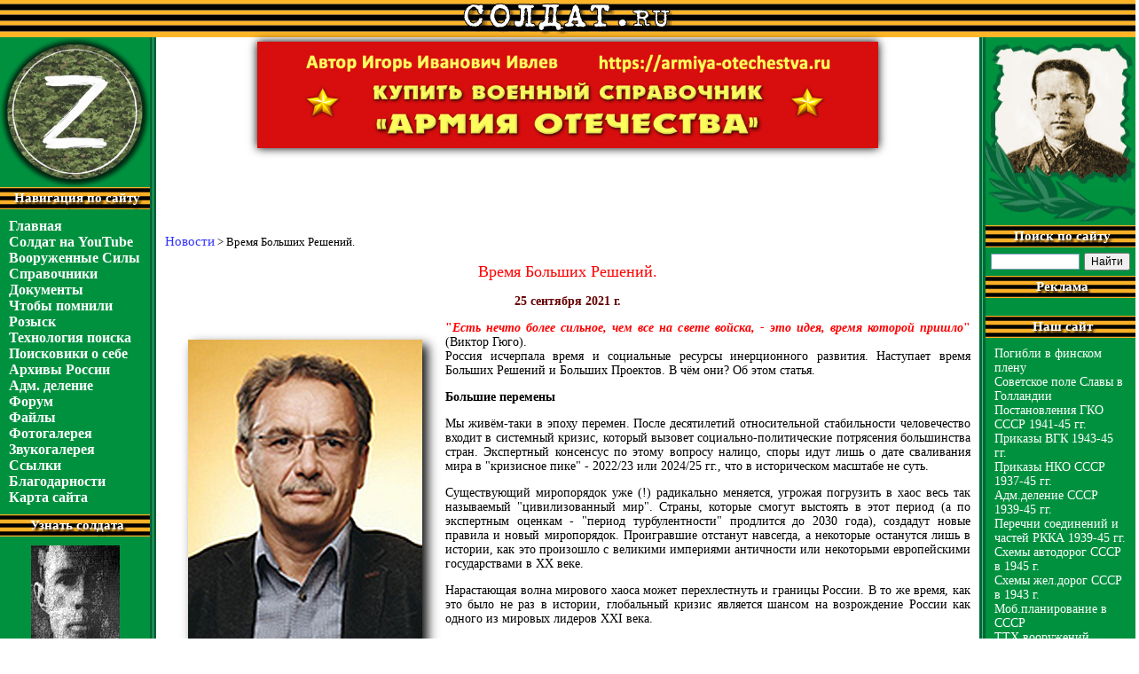

--- FILE ---
content_type: text/html
request_url: https://www.soldat.ru/news/1301.html
body_size: 20482
content:
<html>
<head>
<title>Время Больших Решений.</title>
<meta http-equiv="Content-Type" content="text/html; charset=windows-1251">
<meta name="yandex-verification" content="7af3e19311bdb128" />

<link rel="shortcut icon" href="/favicon.ico">
<link rel=stylesheet type=text/css href="/new.css">
<link rel=stylesheet type=text/css href="/style.css">

<meta name="yandex-verification" content="055a8c8f7d792097" />

<style>

body{
font-family: 'Calibri' !important;
}

h1, h2, h3, h4, h5{
font-family: 'Calibri' !important;
}

.georg{
font-size: 15px;
font-family: 'Calibri' !important;
}

td .mm{
font-size: 16px;
font-family: 'Calibri' !important;
}

td .mo{
font-size: 14px;
font-family: 'Calibri' !important;
}

td a{
font-size: 15px;
font-family: 'Calibri' !important;
}

td p{
font-size: 14px;
font-family: 'Calibri' !important;
}

td{
font-family: 'Calibri' !important;
}

#SRTB_628004{
display: none !important;
}
#SRTB_FLOAT_DIV{
display: none !important;
}
body{
overflow-x: hidden !important;
}

.banner__mob img, .banners__mob{
	box-shadow: 0px 0px 10px 0px rgba(0, 0, 0, 1);
}

@media (max-width: 1250px){
	.banner__mob img{
		width: 520px !important;
		height: 110px !important;
	}
}

</style>

<!-- Yandex.Metrika counter -->
<script type="text/javascript" >
   (function(m,e,t,r,i,k,a){m[i]=m[i]||function(){(m[i].a=m[i].a||[]).push(arguments)};
   m[i].l=1*new Date();k=e.createElement(t),a=e.getElementsByTagName(t)[0],k.async=1,k.src=r,a.parentNode.insertBefore(k,a)})
   (window, document, "script", "https://mc.yandex.ru/metrika/tag.js", "ym");
 
   ym(70670410, "init", {
        clickmap:true,
        trackLinks:true,
        accurateTrackBounce:true
   });
</script>
<noscript><div><img src="https://mc.yandex.ru/watch/70670410" style="position:absolute; left:-9999px;" alt="" /></div></noscript>
<!-- /Yandex.Metrika counter -->

<!-- <script data-ad-client="ca-pub-5466818515936660" async src="https://pagead2.googlesyndication.com/pagead/js/adsbygoogle.js"></script> -->

</head>

<body text=black bgcolor=white topmargin=0 leftmargin=0 rightmargin=0 bottommargin=0 marginwidth=0 marginheight=0>
<table width=100% cellspacing=0 cellpadding=0 border=0>
<tr><td align=center background=/i/2.gif>

<!--LiveInternet counter--><script type="text/javascript"><!--
document.write('<img src="http://counter.yadro.ru/hit?r'+
escape(document.referrer)+((typeof(screen)=='undefined')?'':
';s'+screen.width+'*'+screen.height+'*'+(screen.colorDepth?
screen.colorDepth:screen.pixelDepth))+';u'+escape(document.URL)+
';i'+escape('Жж'+document.title.substring(0,80))+';'+Math.random()+
'" width=1 height=1 alt="">')//--></script><!--/LiveInternet-->

<a href=/><img src=/i/1.gif width=236 height=38 border=0></a>

<script language="JavaScript">
<!--
d=document;a='';a+=';r='+escape(d.referrer)
js=10//--></script><script language="JavaScript1.1"><!--
a+=';j='+navigator.javaEnabled()
js=11//--></script><script language="JavaScript1.2"><!--
s=screen;a+=';s='+s.width+'*'+s.height
a+=';d='+(s.colorDepth?s.colorDepth:s.pixelDepth)
js=12//--></script><script language="JavaScript1.3"><!--
js=13//--></script><script language="JavaScript"><!--
d.write('<img src="http://top.list.ru/counter'+
'?id=399461;js='+js+a+';rand='+Math.random()+
'" height=1 width=1>')
if(js>11)d.write('<'+'!-- ')//--></script><noscript><img src="http://top.list.ru/counter?js=na;id=399461"
height=1 width=1 alt=""></noscript><script language="JavaScript"><!--
if(js>11)d.write('--'+'>')
//-->
</script>



</td></tr>


<tr>
<td align=center>
<!--<a target="_blank"><img src=/i/dlya-pobedy.jpg width=620 height=90 title="Всё для фронта! Всё для Победы!" border=0></a>-->
<a href="https://armiya-otechestva.ru" target="_blank"><img src=/i/papka/russkaya-armia.jpg width=700 height=120 style="margin-top: 5px;" class="banners__mob" title="Структура Вооружённых Сил СССР и России с 1922 по 2021 гг. - от военных округов, фронтов и армий до корпусов, дивизий, полков и батальонов. История создания, существования, расформирования за 100 лет." border=0></a></td>
</tr>

<tr><td><table width=100% cellspacing=0 cellpadding=0 border=0 style="margin-top:-125px" class="table__marg"><tr>

<!-- Левая панель -->
<td bgcolor=#00913F style="background-image: url('/i/8.gif'); background-repeat: no-repeat; background-position: bottom; vertical-align: top"><table width=100% cellspacing=0 cellpadding=0 border=0>
<tr><td><img src=/i/russia-z.png width=169 height=169 title="Тактический знак Специальной военной операции России 2022 г."></td></tr>
<tr><td background=/i/7.gif class=gline><div class=georg>Навигация по сайту</div></td></tr>
<tr><td style="padding: 10 10 10 10"><table width=100% cellspacing=0 cellpadding=0 border=0>
<tr><td><a href="/" class=mm>Главная</a></td></tr>

<tr><td><a href="https://www.youtube.com/channel/UCahn1QSbeBbDSHGK7L5a-kw/videos" class=mm>Солдат на YouTube</a></td></tr>

<tr><td><a href="/force/" class=mm>Вооруженные&nbsp;Силы</a></td></tr>

<tr><td><a href="/spravka/" class=mm>Справочники</a></td></tr>

<tr><td><a href="/doc/" class=mm>Документы</a></td></tr>

<tr><td><a href="/memories/" class=mm>Чтобы&nbsp;помнили</a></td></tr>

<tr><td><a href="/search/" class=mm>Розыск</a></td></tr>

<tr><td><a href="/doc/search/" class=mm>Технология&nbsp;поиска</a></td></tr>

<tr><td><a href="/groups/" class=mm>Поисковики&nbsp;о&nbsp;себе</a></td></tr>

<tr><td><a href="/arch/" class=mm>Архивы&nbsp;России</a></td></tr>

<tr><td><a href="/admdel/" class=mm>Адм.&nbsp;деление</a></td></tr>

<tr><td><a href="/forum/" class=mm>Форум</a></td></tr>

<tr><td><a href="/files/" class=mm>Файлы</a></td></tr>

<tr><td><a href="/photo/" class=mm>Фотогалерея</a></td></tr>

<tr><td><a href="/music/" class=mm>Звукогалерея</a></td></tr>

<tr><td><a href="/links/" class=mm>Ссылки</a></td></tr>

<tr><td><a href="/thank.html" class=mm>Благодарности</a></td></tr>

<tr><td><a href="/map.html" class=mm>Карта&nbsp;сайта</a></td></tr>


</table></td></tr>

<tr><td background=/i/7.gif class=gline><div class=georg>Узнать солдата</div></td></tr>
<tr><td class=btd style="padding-bottom: 10px"><a href="/search.html"><img src=/images/search.jpg width=100 height=136 class=banner></a></td></tr>
<tr><td background=/i/7.gif class=gline><div class=georg>Армия Отечества</div></td></tr>
<tr><td class=btd><noindex><a rel="nofollow" href="https://armiya-otechestva.ru" target="_blank"><img src="/i/papka/russkaya-armia.gif" alt="Армия Отечества" border=0 class=banner style="width:90%"></a></noindex></td></tr>
<tr><td class=btd>

<!— SAPE RTB JS —>
<script
async="async"
src="//cdn-rtb.sape.ru/rtb-b/js/794/2/120794.js"
type="text/javascript">
</script>
<!— SAPE RTB END —>


 </td></tr>

<tr><td background=/i/7.gif class=gline><div class=georg>Баннеры</div></td></tr>
<tr><td class=btd><a rel="nofollow" href="https://фото-рус.рф/" target="_blank"><img src="/i/papka/kvadr.jpg" width="90%" height="160px" style="box-shadow: 2px 3px 11px 3px rgba(0, 0, 0, 0.73);" border="0" title="Онлайн-услуги по печати и обработке фотографий, созданию макетов календарей, фотокниг, визиток, ретуши старых фото, набору и распознаванию текстов."></a></td></tr>
<!--<tr><td class=btd><noindex><a rel="nofollow" href="http://babelfish.altavista.com/babelfish/trurl_pagecontent?url=http%3A%2F%2Fwww.soldat.ru&lp=ru_en" onclick="alert('You can view this site translated by AltaVista')"><img src="/images/english.gif" width=50 height=30 border=0 alt="Translate into English" class=banner></a></noindex></td></tr>
<tr><td class=btd><noindex><a rel="nofollow" href="http://www3.clustrmaps.com/counter/maps.php?url=http://www.soldat.ru" id="clustrMapsLink" target="_blank"><img src="http://www3.clustrmaps.com/counter/index2.php?url=http://www.soldat.ru" style="border:0px;" alt="Locations of visitors to this page" title="Locations of visitors to this page" id="clustrMapsImg" onerror="this.onerror=null; this.src='http://www2.clustrmaps.com/images/clustrmaps-back-soon.jpg'; document.getElementById('clustrMapsLink').href='http://www2.clustrmaps.com';" class=banner /></a></noindex></td></tr>
-->
<tr><td class=btd><noindex><a rel="nofollow" href="http://top.mail.ru/jump?from=399461" target="_blank"><img src="http://top.list.ru/counter?id=399461;t=55;l=1" border=0 height=31 width=88 class=banner></a></noindex></td></tr>


<!--<tr><td class=btd><noindex><a rel="nofollow" href="http://mondvor.narod.ru/" target="_blank"><img src="/images/banner_mondvor.gif" width="88" height="31" border="0" alt="Ордена и медали СССР" class=banner></a></noindex></td></tr>
<tr><td class=btd><noindex><a rel="nofollow" href="http://www.nikola-emelin.ru/" target="_blank"><img src="/images/emelin.gif" width="88" height="31" border="0" alt="Никола Емелин" class=banner></a></noindex></td></tr>
<tr><td class=btd><noindex><a rel="nofollow" href="http://www.kupola.ucoz.ru/" target="_blank"><img src="http://i080.radikal.ru/1002/36/b16f3ebbeb73.gif" width="150" height="60" border="0" alt="Группа «Купола»" class=banner></a></noindex></td></tr>
<tr><td class=btd><noindex><a rel="nofollow" href="http://www.hrono.ru/" target="_blank"><img src="/images/banner_hron.gif" width="88" height="31" border="0" alt="ХРОНОС" class=banner></a></noindex></td></tr>
<tr><td class=btd><noindex><a rel="nofollow" href="http://npmuzei.org/" target="_blank"><img src="/images/npmuzei.gif" border="0" alt="" width="102" height="30" class=banner></a></noindex></td></tr>
<tr><td class=btd><noindex><a rel="nofollow" href="http://spec-naz.org/" target="_blank"><img src="/images/banner_spec-naz.gif" alt="Всё о СПЕЦНАЗЕ!" width=88 height=31 border=0 class=banner></a></noindex></td></tr>-->


<tr><td class=btd><noindex><a rel="nofollow" href="https://www.liveinternet.ru/click" target=_blank><img src="http://counter.yadro.ru/logo?27.6" border=0 title="LiveInternet: показано количество просмотров и посетителей" alt="" width=88 height=120></a></noindex></td></tr>


<tr><td><img src=/i/t.gif width=1 height=100></td></tr>
</table></td>

<td background=/i/3.gif><img src=/i/t.gif width=7 height=1></td>

<td width=100% style="vertical-align: top"><table width=100% cellspacing=0 cellpadding=0 border=0><tr><td width=100% align=center style="padding: 10 10 10 10">
<!-- Начало содержимого -->

<center style="margin-top:180px;"><center><br>
<!— SAPE RTB JS —>
<script
async="async"
src="//cdn-rtb.sape.ru/rtb-b/js/794/2/120794.js"
type="text/javascript">
</script>
<!— SAPE RTB END —>


	<!-- <script async src="https://pagead2.googlesyndication.com/pagead/js/adsbygoogle.js"></script>-->
<!-- Солдат низ 728х90 -->
<!-- <ins class="adsbygoogle"
     style="display:inline-block;width:728px;height:90px"
     data-ad-client="ca-pub-5466818515936660"
     data-ad-slot="4845721837"></ins>
<script>
     (adsbygoogle = window.adsbygoogle || []).push({});
</script> -->

</center>


<br>
<table width=100% cellspacing=0 cellpadding=0 border=0><tr>
<td width=100%><a href="/news/">Новости</a> &gt; Время Больших Решений.</td>
</tr></table>

<h2>Время Больших Решений.</h2>
<p><font color=#660000><b>25 сентября 2021 г.</b></font></p>
<p><p style="text-align: justify;"><span style="color: #ff0000;"><strong><img style="margin-left: 5px; margin-right: 5px; float: left;" title="Андрей Ильницкий, советник министра обороны России, Действительный государственный советник 3-го класса" src="/data/images/ilnizkiy_1.jpg" alt="" width="306" height="402" />"<em>Есть нечто более сильное, чем все на свете войска, - это идея, время которой пришло</em>"</strong></span> (Виктор Гюго).<br />Россия исчерпала время и социальные ресурсы инерционного развития. Наступает время Больших Решений и Больших Проектов. В чём они? Об этом статья.</p>
<p style="text-align: justify;"><strong>Большие перемены</strong></p>
<p style="text-align: justify;">Мы живём-таки в эпоху перемен. После десятилетий относительной стабильности человечество входит в системный кризис, который вызовет социально-политические потрясения большинства стран. Экспертный консенсус по этому вопросу налицо, споры идут лишь о дате сваливания мира в "кризисное пике" - 2022/23 или 2024/25 гг., что&nbsp;в историческом масштабе не суть.</p>
<p style="text-align: justify;">Существующий миропорядок уже (!) радикально меняется, угрожая погрузить в хаос весь так называемый "цивилизованный мир". Страны, которые смогут выстоять в этот период (а по экспертным оценкам - "период турбулентности" продлится до 2030 года), создадут новые правила и новый миропорядок. Проигравшие отстанут навсегда, а некоторые останутся лишь в истории, как это произошло с великими империями античности или некоторыми европейскими государствами в ХХ веке.</p>
<p style="text-align: justify;">Нарастающая волна мирового хаоса может перехлестнуть и границы России. В то же время, как это было не раз в истории, глобальный кризис является шансом на возрождение России&nbsp;как одного из мировых лидеров XXI века.</p>
<p style="text-align: justify;">Мы привыкли рассуждать о наших проблемах - мол, "раньше будущее было лучше&hellip;", но суть в том, что у остальных потенциальных мировых игроков оно - будущее - хуже. Состояние нашей армии и ВПК, резко выросший уровень продовольственной безопасности, тысячелетний исторический опыт, а главное - образованность, мудрость, пассионарность и навыки мобилизации, присущие русскому народу, дают России исторический шанс.</p>
<p style="text-align: justify;"><strong>Большие идеи</strong></p>
<p style="text-align: justify;">Опыт человеческой цивилизации показывает, что экономика и естественные потребности людей далеко не всегда первичны для наций. Вначале было слово - вернее, большая идея, смысл бытия дающая!</p>
<p style="text-align: justify;">В чём смысл России?</p>
<p style="text-align: justify;">Сначала взгляд с исторической перспективы.</p>
<p style="text-align: justify;">Генерал-фельдмаршал русской армии Христофор Миних, немец по происхождению, писал в далёком 1765 году: "<span style="color: #ff0000;"><em>Русское государство имеет то преимущество перед всеми остальными, что оно управляется непосредственно самим Господом Богом. Иначе невозможно объяснить, как оно вообще управляется&hellip;</em></span>". А современный европейский политик португалец Мануэл Баррозу, размышлявший об этом же, сказал как-то: "<span style="color: #ff0000;"><em>Россия - цивилизация, притворяющаяся страной</em></span>". И это так! Россия, сложившая исторически и культурно, суверенная цивилизация.</p>
<p style="text-align: justify;">Гуру политтехнологий француз Жак Сегела, "избравший" немало президентов, неоднократно подчёркивал, что люди голосуют за идею, а не за правую, левую или центристскую программу! Вспомните, как генерал де Голль говорил: "У меня есть чёткая идея Франции".</p>
<p style="text-align: justify;">Россия как идея - в чём она? Дам своё&nbsp;видение.</p>
<p style="text-align: justify;">Она - в наших просторах необъятных, позволяющих жить, не толкаясь локтями.</p>
<p style="text-align: justify;">Она - в нашей цивилизационной православной миссии, в справедливой соборности, вмещающей все народы и религии. Все мы разные здесь внутри, и все мы русские там - вовне,&nbsp;особенно&nbsp;когда приходит беда.</p>
<p style="text-align: justify;">Она - в нашем миролюбии. Россия - страна-миротворец. Страна, пережившая десятки войн, терявшая миллионы, но восстававшая из пепла и побеждавшая, ценит мир, как никто и нигде.</p>
<p style="text-align: justify;">Она - в нашем воинстве. Русский солдат любит жизнь и не ищет смерти, но готов жизнь отдать за землю нашу - таков воинский долг, и так было всегда. Нам чужого не надо, но что наше - то наше.</p>
<p style="text-align: justify;">Она в нашей семейственности, в красоте наших женщин и детей, в прекрасной природе, где есть всё для души.</p>
<p style="text-align: justify;">Она - в нашей тысячелетней истории, где были и революции, и бунты, и предательство элит, и героизм народа, и великие свершения, и трагические поражения, и громкие победы.</p>
<p style="text-align: justify;">Она - в наших культуре и науке, которыми гордится всё человечество.</p>
<p style="text-align: justify;">Она - в нашем суверенитете. Суть идеи России - в самом её тысячелетнем существовании!</p>
<p style="text-align: justify;"><strong><img style="float: right; margin: 5px;" title="Карта Российской Империи, 1914 год" src="/data/images/ros_1.jpg" alt="" width="500" height="340" />Большие развилки</strong></p>
<p style="text-align: justify;">Сегодня Россия стоит на распутье, пытаясь определиться с моделью будущего. Причём для нас речь может идти только лишь о своём - присущем и суверенном - решении.&nbsp;</p>
<p style="text-align: justify;">Пока же - все постсоветские годы - Россия двигалась в парадигме догоняющего развития, пытаясь примерить на себя западную демократию. Сегодня эта модель "трещит по швам" - тем важнее России найти свой путь.</p>
<p style="text-align: justify;">Se va el tiempo de las mu&ntilde;ecas de cart&oacute;n - "Время картонных кукол прошло" (исп. поговорка). <strong>Для преодоления целевой расфокусировки и дефицита воли&nbsp;власти России необходимо определиться со стратегическим курсом страны, приемлемым большинству населения не просто на ближайшие несколько лет, а на несколько поколений вперёд.&nbsp;</strong></p>
<p style="text-align: justify;">Это назревшее самоопределение тем более важно,&nbsp;поскольку Запад в опоре на пятую колонну здесь&nbsp;развязал против России ментальную войну, задача которой, "перезагрузив" мировоззрение, подменив цели россиян, и молодёжи&nbsp;в первую очередь,&nbsp;лишить нас суверенного будущего.&nbsp;</p>
<p style="text-align: justify;">В случае реализации худшего, "инерционно-догоняющего", сценария&nbsp;страна потеряет целостность, а население России может сократиться на несколько десятков миллионов - останутся лишь работающие "за еду" "служебные люди", необходимые для обеспечения работы "трубы", через которую на Запад и в Китай будут перекачиваться природные ресурсы.</p>
<p style="text-align: justify;">Можно не сомневаться,&nbsp;компрадорская финансово-экономическая "элита" сдаст страну и отправится проживать "непосильно нажитое" на свои средиземноморские ривьеры. Такова будет цена "безволия и бездействия".</p>
<p style="text-align: justify;"><strong>Большие проекты</strong></p>
<p style="text-align: justify;">Любая сложная система в своём развитии чередует этапы накопления с этапами изменения. В физике это соответствует накоплению потенциальной энергии, которая в определённый момент переходит в стадию расхода и выплеска - в кинетическую энергию.</p>
<p style="text-align: justify;">Социальные системы - такие как общество и государство - также со временем накапливают в себе потенциал социальной энергии - запрос на обновление, перемены, развитие. Сегодня в России заканчивается этап накопления, этап аккумулирования той потенциальной энергии, которая готова вылиться в деятельное, созидательное&nbsp;творчество общества.</p>
<p style="text-align: justify;">Сколь бы привлекательной ни&nbsp;была стабильность,&nbsp;очень важно не пройти развилку, не упустить тот момент, когда запрос на перемены пора реализовать в действие - в энергию созидания. В этом мудрость политического руководства:&nbsp;в его способности уловить этот самый момент. Если же этот момент упускается,&nbsp;накопившаяся энергия может реализоваться не в энергию&nbsp;созидания,&nbsp;а в энергию разрушения.&nbsp;Чтобы не пропустить эту развилку, нужно владеть ситуацией, понимать глубинные смыслы идущих в системе процессов, обладать механизмами управления системой.</p>
<p style="text-align: justify;">Большие Решения - это способность не только уловить, спрогнозировать момент перехода, но, прежде всего, возглавить/оседлать эту накатывающую волну социальной энергии, направив её на созидание, на то, что принято в политике называть "большие проекты, меняющие мир".</p>
<p style="text-align: justify;"><strong>Большие угрозы и возможности</strong></p>
<p style="text-align: justify;">География как судьба - это про Россию. России нужно сосредоточиться на себе.</p>
<p style="text-align: justify;">Модель "Россия будущего" - это народная империя, основанная на принципе "самодержавия" - не в смысле восстановления монархии, а в смысле истинного народовластия, где мы - россияне - во главе с сильным государственным лидером (государем) сами себя держим через сильное местное самоуправление,&nbsp;каким, к примеру,&nbsp;было земство в конце XIX века.</p>
<p style="text-align: justify;">Для реализации этой "рамочной модели" необходима политическая воля, новая стратегия геосоциального и геоэкономического устройства страны, базирующаяся на трёх составляющих - безопасности, сбережении народа и территориально-экономической связанности.</p>
<p style="text-align: justify;"><strong>Сформировавшаяся ныне стратегия концентрации ресурсов в мегаполисах, навязанная России извне, противоречит её&nbsp;цивилизационному коду и закладывает инфраструктурную и геополитическую бомбу под наше будущее.</strong></p>
<p style="text-align: justify;">Необходимо формирование встроенной в систему государственного управления антикризисной социально-экономической модели мобилизационного типа, не только дублирующей/страхующей на случай возникновения разного рода гибридных кризисов&nbsp;типа коронавируса или техногенных сбоев в будущем, но - и это главное - формирующей платформу стабильного развития на всём пространстве нашей громадной страны на десятилетия вперёд.</p>
<p style="text-align: justify;">Известный американский аналитик, ведущий мировой эксперт по вопросам прогнозирования будущего мировой экономики, автор концепции "чёрного лебедя", предсказавший кризис 2008 года, Нассим Талеб спрогнозировал кризис мегаполисов, катализированный&nbsp;ковидной эпидемией. Он писал: "Нарастает тренд, который&nbsp;"убьёт города", - люди начнут массово переселяться из мегаполисов в малые города и сельскую местность".</p>
<p style="text-align: justify;">Здесь кратко перечислю лишь некоторые уязвимости и угрозы мегаполисной территориальной концепции:</p>
<p style="text-align: justify;">- мегаполисы крайне уязвимы для эпидемий и разного рода техногенных катастроф;<br />- социологи свидетельствуют:&nbsp;мегаполис комфортен для жизни лишь в условиях общественного согласия, иначе он превращается в "каменные джунгли";<br />- все массовые протесты последних десятилетий - "цветные" революции, национально-освободительные движения, бескровные и кровавые перевороты - все они своей центральной сценой имели столичные города и мегаполисы;<br />- мегаполисы "производят одиночество", отчуждают людей друг от друга, это снижает доверие и солидарность в обществе, что критически значимо для России;<br />- сейчас на Москву и Санкт-Петербург приходится треть ВВП России, в этих двух мегарегионах живёт больше людей, чем за Уралом;<br />- один только Московский регион, занимающий не более процента от территории Российской Федерации, вобрал в себя практически пятую часть всего российского населения;<br />- вынужденно скапливаясь в узких ограниченных точечных зонах, жители наших мегаполисов теряют творческую созидательную энергию, существуя в сверхплотности:&nbsp;сегодня, обладая 1/7 частью&nbsp;мировой суши, мы&nbsp;живём в 7-10 раз скученнее, теснее и этажнее, чем те же англичане и немцы.</p>
<p style="text-align: justify;">"Скученность" и концентрация населения в мегаполисах - это разнонаправленный с русским цивилизационным кодом тренд.&nbsp;В этой навязанной нам Западом концепции Россия теряет своё основное геополитическое и геостратегическое преимущество - колоссальные пространства, собранные и кровью сохранённые нашими предками за сотни лет.</p>
<p style="text-align: justify;">Вывод таков:&nbsp;главным уроком коронакризиса и "ресурсного проклятия" экономики должно стать пространственно-территориальное переосваивание страны, потому что&nbsp;сбалансированное распределение точек роста экономики и населения - это ключевой элемент национальной безопасности России.</p>
<p style="text-align: justify;">Решение этих вопросов крайне актуально, ибо отсутствие социально-пространственной стратегии в российской политике уже привело к депопуляции территорий, формированию социальных пустошей и созданию "поясов отчуждения" - городов-спутников и пригородов, населённых пауперами, зачастую этноокрашенными.</p>
<p style="text-align: justify;">Необходимо перейти от укрупнения и концентрации к разумному рассредоточению, к формированию единого стандарта управления и качества жизни по всей территории России.</p>
<p style="text-align: justify;"><strong><img style="float: left; margin: 5px;" title="Вид с высоты птичьего полёта на сосновый лес, окружающий город. Бердск, Новосибирская область, Западная Сибирь" src="/data/images/ros_2.jpg" alt="" width="450" height="306" />Большой проект России</strong></p>
<p style="text-align: justify;">Россия всегда "вытягивала себя за волосы из болота" Большими Проектами - от похода Ермака и покорения Сибири до Транссиба, космоса, ядерного проекта, русской Арктики и воссоединения с Крымом.</p>
<p style="text-align: justify;">Таким Большим Проектом России могут стать города и территории развития Сибири и Дальнего Востока, где уже имеются многие виды ресурсов, промышленный и научный потенциал, но наблюдается дефицит кадров и управленческих компетенций, а также главная проблема и угроза - депопуляция.</p>
<p style="text-align: justify;">Напомню классическое определение Сибири:&nbsp;это вся восточная часть России - от Уральских гор до Тихого океана.</p>
<p style="text-align: justify;">Именно с освоением Сибири Московская Русь стала Россией - великой евроазиатской державой.</p>
<p style="text-align: justify;">Сибирь является ключевым связующим регионом между Арктикой, Дальним Востоком, Центральной Азией и европейской частью России.</p>
<p style="text-align: justify;">Там, в Сибири, можно модернизировать существующие, но в первую очередь нужно строить новые города в комфортных природно-климатических зонах, города современного типа, логика размещения и развития которых&nbsp;будет привязана к природным ресурсам.</p>
<p style="text-align: justify;">Это будут города самой передовой архитектуры с развитой инфраструктурой и наукой, образованием и здравоохранением, города комфортные, привлекательные и интересные для жизни - молодёжи&nbsp;прежде всего.</p>
<p style="text-align: justify;">Эти города народной империи станут точками "сборки русского мира"!</p>
<p style="text-align: justify;">Выступая в Новосибирске перед научным сообществом, министр обороны России генерал армии Сергей Шойгу говорил о назревшей необходимости строительства в Сибири трёх-пяти научно-промышленных центров с населением от 300 тыс. до 1 млн&nbsp;человек.</p>
<p style="text-align: justify;">Именно научно-промышленных и экономических центров, которые станут новыми полюсами притяжения как для населения со всей России, так и для наших соотечественников из ближнего и дальнего зарубежья.</p>
<p style="text-align: justify;">Такие центры дадут мощный импульс развитию Сибирского региона и&nbsp;в конечном счёте&nbsp;- устойчивому развитию всей российской экономики.</p>
<p style="text-align: justify;">Речь идёт не просто о строительстве новых населённых пунктов, а именно о развитии Сибирского макрорегиона и страны в целом.</p>
<p style="text-align: justify;">Напомним пророческую мысль Михаила Ломоносова: "<em>Российское могущество прирастать будет Сибирью и Северным океаном. И достигнет до главных поселений европейских в Азии и в Америке</em>".&nbsp;Ломоносов неслучайно Сибирь и Северный Ледовитый океан написал через союз "и". Их следует развивать вместе, а не раздельно. И потому фокусирование на развитии Сибирского региона наряду с Арктикой - сегодня своевременно и обоснованно.</p>
<p style="text-align: justify;">Как подчёркивал Сергей Шойгу: "<em>Нужно построить современный "Кедровый тракт" - безопасный и эффективный маршрут между Европой и Китаем&hellip;</em>". Необходимость такого транспортного коридора, причём&nbsp;прежде всего&nbsp;безопасного, уже очень чётко обозначилась, стоит только вспомнить последние события с блокировкой Суэцкого канала, нападениями&nbsp;пиратов, а также текущую ситуацию в Афганистане. Это важно и для международных транспортных потоков. А для России "Кедровый тракт" имеет огромное значение ещё&nbsp;и как возможность интеграции в глобальные производственные цепочки между Европой и Азиатско-Тихоокеанским регионом.</p>
<p style="text-align: justify;"><strong>Большая история - Транссиб</strong></p>
<p style="text-align: justify;">Великий мудрец Гёте писал примерно следующее: "<em>Смелые мысли играют роль передовых шашек в игре; они нередко гибнут от непонимания, но обеспечивают итоговую победу&hellip;</em>".</p>
<p style="text-align: justify;">Россия имеет успешный опыт реализации больших проектов. Вспомним здесь, пожалуй, главный из них - Транссиб:&nbsp;как и для чего он рождался, как принималось Большое Решение по нему.</p>
<p style="text-align: justify;">17 марта 1891 года&nbsp;император Александр III подписал рескрипт.&nbsp;"<em>Повелеваю ныне приступить к постройке сплошной через всю Сибирь железной дороги, имеющей соединить обильные дары природы сибирских областей с сетью внутренних сообщений</em>", - предписывал государь. Комитет министров Российской империи месяцем ранее также признал возможным начать работы по сооружению Великого Сибирского Пути одновременно с двух сторон. Было вынесено решение о том, что "Сибирская железная дорога, это великое народное дело, должна осуществляться русскими людьми и из русских материалов".</p>
<p style="text-align: justify;">Армия России и тогда была в авангарде Большого Проекта:&nbsp;Транссиб как проект создавался силами военных инженеров, картографов, железнодорожников, топографов и других специалистов.&nbsp;</p>
<p style="text-align: justify;">Какова была главная стратегическая цель этого Большого Проекта?</p>
<p style="text-align: justify;">Готовя высочайшее решение, Генеральный&nbsp;штаб 5 декабря 1890 г. представил доклад, озвученный полковником Н.А. Волошиновым на собрании императорского российского географического общества (ныне - РГО). Там отмечалось: "<em>&hellip;Приступая к вопросу о сплошной, непрерывной дороге через всю Сибирь, необходимо, прежде всего, дать себе ответ, для чего она нужна. Нужно вычленить главную, руководящую цель постройки, и в зависимости от неё определится всё остальное.&hellip; Цель великой непрерывной дороги через всю Сибирь состоит не в том, чтобы развить хлебопашество на Юге или поднять золотопромышленность на Севере, а в том, чтобы уничтожить неблагоприятное влияние громадных расстояний, чтобы сжать всю эту длинную и узкую полосу, чтобы приблизить Тихий океан к европейской России и соединить реки, прорезающие плодородные участки Сибири</em>".&nbsp;</p>
<p style="text-align: justify;">То есть наиглавнейшим приоритетом Транссиба было не осваивание богатств Сибири, а именно обеспечение связности гигантской империи.</p>
<p style="text-align: justify;">Жизнь полностью подтвердила правильность этой стратегии!</p>
<p style="text-align: justify;">Крайне важно это понимать сегодня, когда частью элит Сибирь воспринимается лишь как ресурсный центр добычи и перекачки богатств.</p>
<p style="text-align: justify;">Любая смена или корректировка курса - это нарушение сложившегося в элитах status quo, это напряжение и необходимость действия. Сейчас у нас, увы, экономика в немалой части своей - это экономика экспорта сырья и финансово-валютных перетоков. "Сибирский поворот" резко меняет всё. Появляется политическая воля перехода на мобилизационный формат развития.&nbsp;</p>
<p style="text-align: justify;">Как и сейчас Большой Проект "Сибирский поворот",&nbsp;так и тогда Транссиб&nbsp;вызвал "бурление мозгов и смятение чувств"&nbsp;либеральной интеллигенции и сопротивление в части элит - местных и центральных, заёрзавших на своих насиженных тёплых местах.&nbsp;&nbsp;</p>
<p style="text-align: justify;">Противников строительства великой магистрали было множество: пугали болотами, дремучей тайгой со зверьём, беспощадными морозами, гнусом, непроходимыми реками, дикими аборигенами и многим другим. Сторонников пути, связующего Россию, объявляли аферистами-мечтателями и психически нездоровыми людьми.</p>
<p style="text-align: justify;">В элитах также было сопротивление.</p>
<p style="text-align: justify;">Министр внутренних дел Иван Дурново ещё&nbsp;за два года до начала строительства утверждал, что создание Транссиба приведёт к массовому неконтролируемому переселению крестьян в Сибирь - из-за чего, мол, во внутренних губерниях опустеют деревни и вздорожают рабочие руки в городах.</p>
<p style="text-align: justify;">Местные "царьки" тоже не молчали. "<em>Первое, что следует ожидать от дороги, это наплыв разных аферистов, ремесленников и торговцев, затем явятся скупщики, цены поднимутся, губерния наводнится иностранцами, наблюдение за сохранением порядка станет невозможным</em>", - тревожился тобольский губернатор.</p>
<p style="text-align: justify;">Но особенным упорством и ожесточённостью критики отличался тогдашний министр финансов Иван Вышнеградский, который, "<em>ужасаясь небывалой цене дороги</em>", предлагал (sic!!!)&nbsp;выход из положения - иностранные инвестиции от&nbsp;самих (!) банкиров Ротшильдов, предварительное согласие которых было&nbsp;к тому моменту им уже получено. Но государь Александр III, разборчивый в связях, это решение не утвердил.</p>
<p style="text-align: justify;">Прошло больше ста лет, но как же всё это похоже на наши дни, как это почти дословно напоминает критику нового Большого Проекта - стоит только поменять некоторые имена и устаревшие определения.</p>
<p style="text-align: justify;">Сергей Кужугетович напомнил в своём интервью этим "критиканам": "<em>На совещании у президента, где обсуждались важные макроэкономические проекты, не вспомню точно кто&nbsp;сказал: "Денег же нет". На что Владимир Владимирович ответил: <span style="color: #ff0000;">"<strong>Их никогда не будет, если не начать что-то делать</strong></span></em><span style="color: #ff0000;">".</span></p>
<p style="text-align: justify;">Уместно в завершение этого раздела привести притчу о том, как ученик спросил мудреца-учителя: "<em>Как долго ждать перемен?"&nbsp;- "Если ждать - то долго</em>".&nbsp;</p>
<p style="text-align: justify;"><strong>Большая идеология</strong></p>
<p style="text-align: justify;">Идеология нужна тогда, когда она становится мотивом для реального действия, для бездействия идеология не нужна. Сегодня востребована идеология активного наступательного движения.</p>
<p style="text-align: justify;">В чём идеология Большого Проекта? Приведу лишь основные идеологемы:</p>
<p style="text-align: justify;"><strong>- <span style="color: #ff0000;">переход на мобилизационную экономику и частичное закрытие от распадающегося глобального мира;</span><br /></strong>- решающее значение лидерской, организующей роли государства;<br />- государство берёт под свой контроль экономическое, информационное и географическое пространство страны;<br />- <span style="color: #ff0000;"><strong>идея единого хозяйственного плана страны</strong></span> как ключевого организующего документа возрождения и пересоздания отечественной экономики&nbsp;на основе синтеза лучших сторон государственного планирования и рыночной самоорганизации;<br />- <span style="color: #ff0000;"><strong>подчинение финансовой системы целям экономического роста</strong></span>, обеспечение экономики дешёвыми и длинными деньгами;<br />- <span style="color: #ff0000;"><strong>новая территориальная политика - приоритет государства</strong></span>. Отказ от стратегии мегаполисной урбанизации. Из территории шестнадцати мегаполисов и обезлюдевших огромных пространств Россия должна превратиться в равномерно заселённую и обустроенную малоэтажную страну;<br />- формирование единого стандарта управления и качества жизни по всей территории РФ. Рабочие места, школы, поликлиники, ФАПы, аптеки, магазины, дома культуры, дворовый спорт, досуг и другое&nbsp;- всё это должно быть сохранено и обеспечено повсюду, а где надо,&nbsp;воссоздано на местах;<br />- <span style="color: #ff0000;"><strong>национализация элит по принципу "кто не с нами, тот против нас"</strong></span>. Те, "кто не с нами", должны осознать, что они рискуют лишиться всего. Меритократический принцип формирования новых управленческих кадров. Целевая задача - под Большой проект - кадровая перезагрузка элит с переносом части столичных функций в Сибирь;<br />- обеспечение на постоянной основе приоритетов социально-экономического развития;<br />- <span style="color: #ff0000;"><strong>образование - важнейшее и ключевое звено новой стратегии</strong></span>. Это социальное ядро всего механизма реализации Большого Проекта. Подразумевается резкое повышение уровня обеспечения учителя. По статусу:&nbsp;все учителя - государственные служащие;<br />- рост уровня удовлетворённости и счастья людей (индекс счастья). Показатель удовлетворённости граждан должен быть обязательным и сквозным для всех национальных проектов, государственных программ и иных документов стратегического планирования социально-экономической направленности;<br />- <span style="color: #ff0000;"><strong>рост реальных доходов населения</strong></span>. Данный показатель должен иметь главное, а рост ВВП - подчинённое значение;<br />- опора на традиционные ценности, историю и культуру России;<br />-<span style="color: #ff0000;"><strong> сборка "русского мира" - возвращение в страну соотечественников, проживающих за рубежом</strong><strong>;</strong></span><br />- <span style="color: #ff0000;"><strong>ключевой показатель - рост численности населения</strong></span>, включая рост рождаемости до уровня не ниже естественного воспроизводства населения;<br />- вопросы безопасности - ключевые! Это базовая платформа реализации Большого Проекта и развития России в целом;<br />- <span style="color: #ff0000;"><strong>армия России и ВПК - центр мобилизации, возрождения экономики</strong></span>, включая принципы контроля и планирования на основе Государственного оборонного заказа (ГОЗ);<br />- <span style="color: #ff0000;"><strong>армия России - основной источник идеологии служения Отечеству</strong></span>, центр формирования и воспитания новых национально ориентированных управленцев для государства (образование, медицина, наука и др.) и,&nbsp;в том числе, для возрождения России через Большие Проекты;<br />- <span style="color: #ff0000;"><strong>геосоциальная политика жёстким образом увязывается с военно-территориальным устройством и вопросами безопасности страны.</strong></span></p>
<p style="text-align: justify;"><strong>Заключение</strong></p>
<p style="text-align: justify;">Государственная власть - центр кристаллизации России. Она не имеет права быть слабой, оторванной от народа и не уверенной в перспективах страны на десятилетия вперед, она должна быть способной принимать большие решения!</p>
<p style="text-align: justify;">Великий русский философ Василий Розанов писал: "<em>Единственный порок российского государства - это его слабость. Слабое государство не есть уже государство, а просто его не</em>т".</p>
<p style="text-align: justify;">Суть предлагаемого Большого Проекта - сохранение и преумножение земли и народа России. Эта&nbsp;стратегия&nbsp;выдвинута Президентом В.В. Путиным в Посланиях и закреплена поправками в Конституцию.</p>
<p style="text-align: justify;">Да,&nbsp;это трудное и даже рисковое дело. Но это историческая миссия российской власти времён третьего десятилетия XXI века. Исполнить эту миссию - долг перед идущими нам на смену поколениями.</p>
<p style="text-align: justify;"><span style="color: #ff0000;"><strong>Время Больших Решений пришло!</strong></span></p>
<p style="text-align: justify;">&copy; Действительный государственный советник 3-го класса Андрей Ильницкий</p>
<p style="text-align: justify;"><a href="https://www.pnp.ru/politics/vremya-bolshikh-resheniy.html">https://www.pnp.ru/politics/vremya-bolshikh-resheniy.html</a></p>
<p style="text-align: justify;">PS. У меня нет никаких сомнений в том, что озвученная в статье программа действий начала выполняться уже давно, ибо любое Большое Дело в условиях окружения "заклятыми партнёрами" должно начинаться тихо и скрытно, чтобы ничего не слышно и не видно было для них. Всего лишь несколько вех открыто говорили о том, что эта работа ведётся неотступно и результативно: <br />а) речь В. Путина в Мюнхене 10.02.2007;<br />б) возвращение Крыма в состав России 18.03.2014;<br />в) принятие поправок в Конституцию России 01.07.2020, вернувших главенство российских законов над международным правом.<br />А в остальном была тишь да гладь, на просторах которой, увы, разрослась вскормленная Западом через Интернет скабрезность мыслей молодого поколения, мол, у нас всё плохо. И вот только сейчас&nbsp;<span style="text-align: justify;">в нескольких выступлениях и публикациях вышли наружу лишь те контуры ведущихся под спудом секретности действий, о которых уже нельзя молчать и которые так или иначе уже засветились в виде всплывающих официальных поручений, распоряжений и целевых трат миллиардов рублей. Надеюсь, пришло время и для зачистки информационного поля. Что имею в виду? <strong>ЦЕНЗУРУ в лучшем смысле этого слова. Хватит наш народ "потчевать" дерьмом из каждого ящика, смартфона и сюжета. Каждому взрослому понятно - откуда и на чьи деньги льётся в уши и глаза это дерьмо.</strong> Лишь молодёжь пока ещё в неведении и наивно верит в то, что Запад - это райские кущи, а наша необыкновенная страна - всего лишь Рашка, из которой надо валить куда глаза глядят. Диванные рэволюционэры вовсю пользуются всеми теми улучшениями и новациями, что каждый день внедряет страна (будем сравнивать с 90-ми гг. или обойдёмся?), и тут же гадят на них, не понимая, что <strong>их нигде за бугром не ждут</strong>, там своих гадливых кукушат с избытком. Давно пора блокировать ютуб, чирикалку, мордокнигу и прочие западные коммуникации, включая операционные системы, - и внедрив всё аналогичное своё. Оно уже есть, дело стало лишь за полным физическим ограничением трафика западных ресурсов внутри наших границ по примеру Китая. Давно пора целевым образом осуществлять государственную информационную политику в Интернете, на ТВ и радио, в СМИ. Кто будет против этого? Враги и враженята. Положительных п</span><span style="text-align: justify;">римеров эффективных действий много. Достаточно было ввести понятие "иностранного агента" и внести в список их несколько десятков самых оголтелых вражеских "голосов", как они тут же посыпались по причине прекращения потока рекламных средств от бывших рекламодателей. Сотрудничество с этими "агентами" стало токсичным. Но помимо них нужно заострить внимание и на тех, кто, собственно, поддерживал этих "агентов" на плаву размещением у них рекламы. Нужно внимательно посмотреть и на этих рекламодателей, наверняка там найдётся много чего занятного. <strong>Вопрос в общем плане стоит чрезвычайно остро, как в Отечественную: либо мы их преодолеем, либо они нас сомнут. Третьего не дано.</strong></span></p>
<p style="text-align: justify;"><span style="text-align: justify;">А умножение сил Народа российского дадут Большие проекты и Большая Идея, о которых сказано в статье Андрея Ильницкого.</span></p>
<p style="text-align: justify;"><strong><a href="https://russkaya-armia.ru/product/tom1/" target="_blank">Приобретайте том 1 справочного издания "Армия Отечества" с автографом.</a></strong></p>
<p style="text-align: justify;"><strong>Заявку также можно сделать по почте&nbsp;<a href="mailto:russkaya-armia@yandex.ru" target="_blank"><span class="elementor-icon-list-text">russkaya-armia@yandex.ru</span></a></strong></p>
<p style="text-align: center;"><strong><span class="elementor-icon-list-text"><a href="https://russkaya-armia.ru/product/tom1/" target="_blank"><img src="/i/papka/russkaya-armia.jpg" alt="" width="700" height="99" /></a></span></strong></p></p>
<!-- Конец содержимого -->
<br><br><br><br>


<center>

<center><br><!--<script async src="//pagead2.googlesyndication.com/pagead/js/adsbygoogle.js"></script>-->
<!--— Блок 2 —-->
<!--<ins class="adsbygoogle"
style="display:inline-block;width:728px;height:90px"
data-ad-client="ca-pub-5466818515936660"
data-ad-slot="4845721837"></ins>
<script>
(adsbygoogle = window.adsbygoogle || []).push({});
</script>-->
</center>

<div align=center>
	<!--<script async src="https://pagead2.googlesyndication.com/pagead/js/adsbygoogle.js"></script>-->
<!-- Солдат низ 728х90 -->
<!--<ins class="adsbygoogle"
     style="display:inline-block;width:728px;height:90px"
     data-ad-client="ca-pub-5466818515936660"
     data-ad-slot="4845721837"></ins>
<script>
     (adsbygoogle = window.adsbygoogle || []).push({});
</script>-->

<!--<tr>
<td align=center><a href="http://top3travel.ru/prs_sale.html?utm_medium=affiliate&utm_source=inga-ivleva"><img src=/i/reklama/puteshestviya.jpg width=600 height=70 border=0></a>
<a href="http://esmmark.ru/ingainsait/sx4offercrs1"><img src=/i/reklama/shvedova.jpg width=600 height=70 border=0></a></td>
</tr>-->

<a href="https://armiya-otechestva.ru" target="_blank"><img src=/i/papka/russkaya-armia.jpg width=700 height=120 style="margin-top: -55px;" class="banners__mob" title="Структура Вооружённых Сил СССР и России с 1922 по 2021 гг. - от военных округов, фронтов и армий до корпусов, дивизий, полков и батальонов. История создания, существования, расформирования за 100 лет." border=0></a>

<!--<script async src="https://pagead2.googlesyndication.com/pagead/js/adsbygoogle.js"></script>
<ins class="adsbygoogle"
     style="display:block"
     data-ad-format="autorelaxed"
     data-ad-client="ca-pub-5466818515936660"
     data-ad-slot="3234531037"></ins>
<script>
     (adsbygoogle = window.adsbygoogle || []).push({});
</script>-->
</div>

</td></tr></table></td>


<!-- Правая панель -->
<td background=/i/3.gif><img src=/i/t.gif width=7 height=1></td>
<td bgcolor=#00913F style="background-image: url('/i/9.gif'); background-repeat: no-repeat; background-position: bottom; vertical-align: top"><table width=100% cellspacing=0 cellpadding=0 border=0>
<tr><td><img src=/i/5n.gif width=169 height=212 title="Парторг 657 сп 125 сд капитан Иван Михайлович Сысоев, погиб 22.09.44, похоронен на площади Тынисмяги в Таллинне. Его останки утрачены эССтонскими властями в период сноса ими памятника Советским воинам-освободителям (&quot;Бронзовый солдат&quot;) в апреле 2007 г. Рано или поздно им придется отвечать за это."></td></tr>
<tr><td background=/i/7.gif class=gline><div class=georg>Поиск по сайту</div></td></tr>
<tr><td>
<!--
<form name=mainsearch action="/s/" method=get onsubmit="if (!document.mainsearch.q.value) {alert('Задан пустой поисковый запрос'); return false;} return true;" enctype="multipart/form-data" style="margin: 10 10 10 10; text-align: center">
<input type=text name=q maxlength=200 value="" style="width: 100%"><br><input type=submit value="Поиск" style="font-size:11px;width:100px;margin-top: 10">
</form> -->
<div class="ya-site-form ya-site-form_inited_no" data-bem="{&quot;action&quot;:&quot;https://www.soldat.ru/s&quot;,&quot;arrow&quot;:false,&quot;bg&quot;:&quot;transparent&quot;,&quot;fontsize&quot;:12,&quot;fg&quot;:&quot;#000000&quot;,&quot;language&quot;:&quot;ru&quot;,&quot;logo&quot;:&quot;rb&quot;,&quot;publicname&quot;:&quot;Поиск по soldat.ru&quot;,&quot;suggest&quot;:true,&quot;target&quot;:&quot;_blank&quot;,&quot;tld&quot;:&quot;ru&quot;,&quot;type&quot;:2,&quot;usebigdictionary&quot;:true,&quot;searchid&quot;:9377436,&quot;input_fg&quot;:&quot;#000000&quot;,&quot;input_bg&quot;:&quot;#ffffff&quot;,&quot;input_fontStyle&quot;:&quot;normal&quot;,&quot;input_fontWeight&quot;:&quot;normal&quot;,&quot;input_placeholder&quot;:&quot;&quot;,&quot;input_placeholderColor&quot;:&quot;#000000&quot;,&quot;input_borderColor&quot;:&quot;#7f9db9&quot;}"><form action="https://yandex.ru/search/site/" method="get" target="_blank" accept-charset="utf-8"><input type="hidden" name="searchid" value="9377436"/><input type="hidden" name="l10n" value="ru"/><input type="hidden" name="reqenc" value=""/><input type="search" name="text" value=""/><input type="submit" value="Найти"/></form></div><style type="text/css">.ya-page_js_yes .ya-site-form_inited_no { display: none; }</style><script type="text/javascript">(function(w,d,c){var s=d.createElement('script'),h=d.getElementsByTagName('script')[0],e=d.documentElement;if((' '+e.className+' ').indexOf(' ya-page_js_yes ')===-1){e.className+=' ya-page_js_yes';}s.type='text/javascript';s.async=true;s.charset='utf-8';s.src=(d.location.protocol==='https:'?'https:':'http:')+'//site.yandex.net/v2.0/js/all.js';h.parentNode.insertBefore(s,h);(w[c]||(w[c]=[])).push(function(){Ya.Site.Form.init()})})(window,document,'yandex_site_callbacks');</script>
</td></tr>
<tr><td background=/i/7.gif class=gline><div class=georg>Реклама</div></td>


</tr> 
<tr><td style="padding: 10 10 10 10"><table width=100% cellspacing=0 cellpadding=0 border=0>

</table></td></tr>

<tr><td background=/i/7.gif class=gline><div class=georg>Наш сайт</div></td></tr>
<tr><td style="padding: 10 10 10 10"><table width=100% cellspacing=0 cellpadding=0 border=0>
<tr><td><a href="http://www.soldat.ru/search/fin_plen_all/" class=mo>Погибли в финском плену</a></td></tr>

<tr><td><a href="http://www.soldat.ru/search/f_glory/" class=mo>Советское поле Славы в Голландии</a></td></tr>

<tr><td><a href="http://www.soldat.ru/doc/gko/" class=mo>Постановления ГКО СССР 1941-45 гг.</a></td></tr>

<tr><td><a href="http://www.soldat.ru/doc/vgk/" class=mo>Приказы ВГК 1943-45 гг.</a></td></tr>

<tr><td><a href="http://www.soldat.ru/doc/nko/" class=mo>Приказы НКО СССР 1937-45 гг.</a></td></tr>

<tr><td><a href="http://www.soldat.ru/spravka/locality/sssr/" class=mo>Адм.деление СССР 1939-45 гг.</a></td></tr>

<tr><td><a href="http://soldat.ru/doc/perechen/" class=mo>Перечни соединений и частей РККА 1939-45 гг.</a></td></tr>

<tr><td><a href="http://www.soldat.ru/files/4/10/102/" class=mo>Схемы автодорог СССР в 1945 г.</a></td></tr>

<tr><td><a href="http://www.soldat.ru/files/4/10/137/" class=mo>Схемы жел.дорог СССР в 1943 г.</a></td></tr>

<tr><td><a href="http://www.soldat.ru/doc/mobilization/" class=mo>Моб.планирование в СССР</a></td></tr>

<tr><td><a href="http://www.soldat.ru/doc/tth/" class=mo>ТТХ вооружений</a></td></tr>

<tr><td><a href="http://www.soldat.ru/force/sssr/vvsssr.html" class=mo>Внутренние войска СССР и СНГ</a></td></tr>

<tr><td><a href="http://www.soldat.ru/doc/dis/" class=mo>Дислокация РККА</a></td></tr>

<tr><td><a href="http://www.soldat.ru/photo/?group=19" class=mo>Фото афганской войны</a></td></tr>

<tr><td><a href="http://www.soldat.ru/doc/search/museum/" class=mo>Школьные Интернет-музеи</a></td></tr>

<tr><td><a href="http://www.soldat.ru/doc/original/" class=mo>Подлинные документы</a></td></tr>

<tr><td><a href="http://www.soldat.ru/spravka/index/" class=mo>Почтовые индексы РФ</a></td></tr>

<tr><td><a href="http://www.soldat.ru/files/4/" class=mo>Библиотека</a></td></tr>


</table></td></tr>





<tr><td background=/i/7.gif class=gline><div class=georg></div></td></tr>
<tr><td>&nbsp;</td></tr>



<tr><td align=center>


</td></tr>



<tr><td><img src=/i/t.gif width=1 height=100></td></tr>
</table></td>

<!--  Низ -->
</tr></table></td>

</tr>

<td align=center>

<!--<a href="https://фото-рус.рф/" target="_blank"><img src=/i/papka/photorus-2.jpg width=700 height=90 class="banners__mob" title="Онлайн-услуги по печати и обработке фотографий, созданию макетов календарей, фотокниг, визиток, ретуши старых фото, набору и распознаванию текстов." border=0></a>
-->
</td>

<tr>

<td background=/i/4.gif style="height: 51px;">
<table width=100% cellspacing=0 cellpadding=0 border=0><tr>
<td style="background-image: url('/i/10.gif'); background-repeat: no-repeat; background-position: top right"><table width=100% cellspacing=0 cellpadding=0 border=0>
<tr><td><img src=/i/t.gif width=169 height=1></td></tr>
<tr><td class=georg style="height: 50px; font-size: 13px; padding-left: 10">&copy; И.И.Ивлев</td></tr>
</table></td>
<td width=100% class=georg style="height: 50px; font-size: 13px; text-align: center">В случае использования информации, полученной с нашего сайта, активная ссылка на использованную страницу с сайта www.SOLDAT.ru обязательна.</td>
<td style="background-image: url('/i/11.gif'); background-repeat: no-repeat; background-position: top left"><table width=100% cellspacing=0 cellpadding=0 border=0>
<tr><td><img src=/i/t.gif width=169 height=1></td></tr>
<tr><td class=georg style="height: 50px; font-size: 13px; text-align: right; padding-right: 10">Сайт открыт<br>9 мая 2000 г.</td></tr>
</table></td>
</tr></table>




</td></tr>
</table>
</body>
</html>
